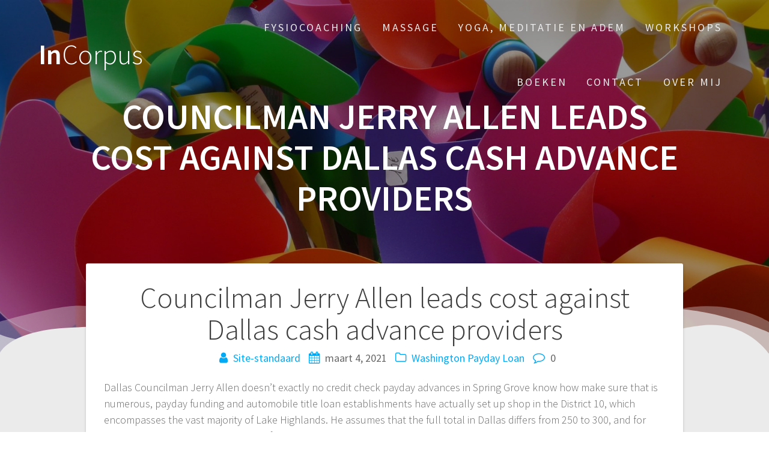

--- FILE ---
content_type: text/html; charset=UTF-8
request_url: https://incorpus.nl/councilman-jerry-allen-leads-cost-against-dallas-6/
body_size: 10240
content:
<!DOCTYPE html>
<html lang="nl-NL">
<head>
    <meta charset="UTF-8">
    <meta name="viewport" content="width=device-width, initial-scale=1">
    <link rel="profile" href="http://gmpg.org/xfn/11">

    <title>Councilman Jerry Allen leads cost against Dallas cash advance providers &#8211; InCorpus</title>
<meta name='robots' content='max-image-preview:large' />
<link rel='dns-prefetch' href='//fonts.googleapis.com' />
<link href='https://fonts.gstatic.com' crossorigin rel='preconnect' />
<link rel="alternate" type="application/rss+xml" title="InCorpus &raquo; feed" href="https://incorpus.nl/feed/" />
<link rel="alternate" type="application/rss+xml" title="InCorpus &raquo; reactiesfeed" href="https://incorpus.nl/comments/feed/" />
<link rel="alternate" type="application/rss+xml" title="InCorpus &raquo; Councilman Jerry Allen leads cost against Dallas cash advance providers reactiesfeed" href="https://incorpus.nl/councilman-jerry-allen-leads-cost-against-dallas-6/feed/" />
<script type="text/javascript">
/* <![CDATA[ */
window._wpemojiSettings = {"baseUrl":"https:\/\/s.w.org\/images\/core\/emoji\/15.0.3\/72x72\/","ext":".png","svgUrl":"https:\/\/s.w.org\/images\/core\/emoji\/15.0.3\/svg\/","svgExt":".svg","source":{"concatemoji":"https:\/\/incorpus.nl\/wp-includes\/js\/wp-emoji-release.min.js?ver=6.6.4"}};
/*! This file is auto-generated */
!function(i,n){var o,s,e;function c(e){try{var t={supportTests:e,timestamp:(new Date).valueOf()};sessionStorage.setItem(o,JSON.stringify(t))}catch(e){}}function p(e,t,n){e.clearRect(0,0,e.canvas.width,e.canvas.height),e.fillText(t,0,0);var t=new Uint32Array(e.getImageData(0,0,e.canvas.width,e.canvas.height).data),r=(e.clearRect(0,0,e.canvas.width,e.canvas.height),e.fillText(n,0,0),new Uint32Array(e.getImageData(0,0,e.canvas.width,e.canvas.height).data));return t.every(function(e,t){return e===r[t]})}function u(e,t,n){switch(t){case"flag":return n(e,"\ud83c\udff3\ufe0f\u200d\u26a7\ufe0f","\ud83c\udff3\ufe0f\u200b\u26a7\ufe0f")?!1:!n(e,"\ud83c\uddfa\ud83c\uddf3","\ud83c\uddfa\u200b\ud83c\uddf3")&&!n(e,"\ud83c\udff4\udb40\udc67\udb40\udc62\udb40\udc65\udb40\udc6e\udb40\udc67\udb40\udc7f","\ud83c\udff4\u200b\udb40\udc67\u200b\udb40\udc62\u200b\udb40\udc65\u200b\udb40\udc6e\u200b\udb40\udc67\u200b\udb40\udc7f");case"emoji":return!n(e,"\ud83d\udc26\u200d\u2b1b","\ud83d\udc26\u200b\u2b1b")}return!1}function f(e,t,n){var r="undefined"!=typeof WorkerGlobalScope&&self instanceof WorkerGlobalScope?new OffscreenCanvas(300,150):i.createElement("canvas"),a=r.getContext("2d",{willReadFrequently:!0}),o=(a.textBaseline="top",a.font="600 32px Arial",{});return e.forEach(function(e){o[e]=t(a,e,n)}),o}function t(e){var t=i.createElement("script");t.src=e,t.defer=!0,i.head.appendChild(t)}"undefined"!=typeof Promise&&(o="wpEmojiSettingsSupports",s=["flag","emoji"],n.supports={everything:!0,everythingExceptFlag:!0},e=new Promise(function(e){i.addEventListener("DOMContentLoaded",e,{once:!0})}),new Promise(function(t){var n=function(){try{var e=JSON.parse(sessionStorage.getItem(o));if("object"==typeof e&&"number"==typeof e.timestamp&&(new Date).valueOf()<e.timestamp+604800&&"object"==typeof e.supportTests)return e.supportTests}catch(e){}return null}();if(!n){if("undefined"!=typeof Worker&&"undefined"!=typeof OffscreenCanvas&&"undefined"!=typeof URL&&URL.createObjectURL&&"undefined"!=typeof Blob)try{var e="postMessage("+f.toString()+"("+[JSON.stringify(s),u.toString(),p.toString()].join(",")+"));",r=new Blob([e],{type:"text/javascript"}),a=new Worker(URL.createObjectURL(r),{name:"wpTestEmojiSupports"});return void(a.onmessage=function(e){c(n=e.data),a.terminate(),t(n)})}catch(e){}c(n=f(s,u,p))}t(n)}).then(function(e){for(var t in e)n.supports[t]=e[t],n.supports.everything=n.supports.everything&&n.supports[t],"flag"!==t&&(n.supports.everythingExceptFlag=n.supports.everythingExceptFlag&&n.supports[t]);n.supports.everythingExceptFlag=n.supports.everythingExceptFlag&&!n.supports.flag,n.DOMReady=!1,n.readyCallback=function(){n.DOMReady=!0}}).then(function(){return e}).then(function(){var e;n.supports.everything||(n.readyCallback(),(e=n.source||{}).concatemoji?t(e.concatemoji):e.wpemoji&&e.twemoji&&(t(e.twemoji),t(e.wpemoji)))}))}((window,document),window._wpemojiSettings);
/* ]]> */
</script>
<style id='wp-emoji-styles-inline-css' type='text/css'>

	img.wp-smiley, img.emoji {
		display: inline !important;
		border: none !important;
		box-shadow: none !important;
		height: 1em !important;
		width: 1em !important;
		margin: 0 0.07em !important;
		vertical-align: -0.1em !important;
		background: none !important;
		padding: 0 !important;
	}
</style>
<link rel='stylesheet' id='wp-block-library-css' href='https://incorpus.nl/wp-includes/css/dist/block-library/style.min.css?ver=6.6.4' type='text/css' media='all' />
<style id='classic-theme-styles-inline-css' type='text/css'>
/*! This file is auto-generated */
.wp-block-button__link{color:#fff;background-color:#32373c;border-radius:9999px;box-shadow:none;text-decoration:none;padding:calc(.667em + 2px) calc(1.333em + 2px);font-size:1.125em}.wp-block-file__button{background:#32373c;color:#fff;text-decoration:none}
</style>
<style id='global-styles-inline-css' type='text/css'>
:root{--wp--preset--aspect-ratio--square: 1;--wp--preset--aspect-ratio--4-3: 4/3;--wp--preset--aspect-ratio--3-4: 3/4;--wp--preset--aspect-ratio--3-2: 3/2;--wp--preset--aspect-ratio--2-3: 2/3;--wp--preset--aspect-ratio--16-9: 16/9;--wp--preset--aspect-ratio--9-16: 9/16;--wp--preset--color--black: #000000;--wp--preset--color--cyan-bluish-gray: #abb8c3;--wp--preset--color--white: #ffffff;--wp--preset--color--pale-pink: #f78da7;--wp--preset--color--vivid-red: #cf2e2e;--wp--preset--color--luminous-vivid-orange: #ff6900;--wp--preset--color--luminous-vivid-amber: #fcb900;--wp--preset--color--light-green-cyan: #7bdcb5;--wp--preset--color--vivid-green-cyan: #00d084;--wp--preset--color--pale-cyan-blue: #8ed1fc;--wp--preset--color--vivid-cyan-blue: #0693e3;--wp--preset--color--vivid-purple: #9b51e0;--wp--preset--gradient--vivid-cyan-blue-to-vivid-purple: linear-gradient(135deg,rgba(6,147,227,1) 0%,rgb(155,81,224) 100%);--wp--preset--gradient--light-green-cyan-to-vivid-green-cyan: linear-gradient(135deg,rgb(122,220,180) 0%,rgb(0,208,130) 100%);--wp--preset--gradient--luminous-vivid-amber-to-luminous-vivid-orange: linear-gradient(135deg,rgba(252,185,0,1) 0%,rgba(255,105,0,1) 100%);--wp--preset--gradient--luminous-vivid-orange-to-vivid-red: linear-gradient(135deg,rgba(255,105,0,1) 0%,rgb(207,46,46) 100%);--wp--preset--gradient--very-light-gray-to-cyan-bluish-gray: linear-gradient(135deg,rgb(238,238,238) 0%,rgb(169,184,195) 100%);--wp--preset--gradient--cool-to-warm-spectrum: linear-gradient(135deg,rgb(74,234,220) 0%,rgb(151,120,209) 20%,rgb(207,42,186) 40%,rgb(238,44,130) 60%,rgb(251,105,98) 80%,rgb(254,248,76) 100%);--wp--preset--gradient--blush-light-purple: linear-gradient(135deg,rgb(255,206,236) 0%,rgb(152,150,240) 100%);--wp--preset--gradient--blush-bordeaux: linear-gradient(135deg,rgb(254,205,165) 0%,rgb(254,45,45) 50%,rgb(107,0,62) 100%);--wp--preset--gradient--luminous-dusk: linear-gradient(135deg,rgb(255,203,112) 0%,rgb(199,81,192) 50%,rgb(65,88,208) 100%);--wp--preset--gradient--pale-ocean: linear-gradient(135deg,rgb(255,245,203) 0%,rgb(182,227,212) 50%,rgb(51,167,181) 100%);--wp--preset--gradient--electric-grass: linear-gradient(135deg,rgb(202,248,128) 0%,rgb(113,206,126) 100%);--wp--preset--gradient--midnight: linear-gradient(135deg,rgb(2,3,129) 0%,rgb(40,116,252) 100%);--wp--preset--font-size--small: 13px;--wp--preset--font-size--medium: 20px;--wp--preset--font-size--large: 36px;--wp--preset--font-size--x-large: 42px;--wp--preset--spacing--20: 0.44rem;--wp--preset--spacing--30: 0.67rem;--wp--preset--spacing--40: 1rem;--wp--preset--spacing--50: 1.5rem;--wp--preset--spacing--60: 2.25rem;--wp--preset--spacing--70: 3.38rem;--wp--preset--spacing--80: 5.06rem;--wp--preset--shadow--natural: 6px 6px 9px rgba(0, 0, 0, 0.2);--wp--preset--shadow--deep: 12px 12px 50px rgba(0, 0, 0, 0.4);--wp--preset--shadow--sharp: 6px 6px 0px rgba(0, 0, 0, 0.2);--wp--preset--shadow--outlined: 6px 6px 0px -3px rgba(255, 255, 255, 1), 6px 6px rgba(0, 0, 0, 1);--wp--preset--shadow--crisp: 6px 6px 0px rgba(0, 0, 0, 1);}:where(.is-layout-flex){gap: 0.5em;}:where(.is-layout-grid){gap: 0.5em;}body .is-layout-flex{display: flex;}.is-layout-flex{flex-wrap: wrap;align-items: center;}.is-layout-flex > :is(*, div){margin: 0;}body .is-layout-grid{display: grid;}.is-layout-grid > :is(*, div){margin: 0;}:where(.wp-block-columns.is-layout-flex){gap: 2em;}:where(.wp-block-columns.is-layout-grid){gap: 2em;}:where(.wp-block-post-template.is-layout-flex){gap: 1.25em;}:where(.wp-block-post-template.is-layout-grid){gap: 1.25em;}.has-black-color{color: var(--wp--preset--color--black) !important;}.has-cyan-bluish-gray-color{color: var(--wp--preset--color--cyan-bluish-gray) !important;}.has-white-color{color: var(--wp--preset--color--white) !important;}.has-pale-pink-color{color: var(--wp--preset--color--pale-pink) !important;}.has-vivid-red-color{color: var(--wp--preset--color--vivid-red) !important;}.has-luminous-vivid-orange-color{color: var(--wp--preset--color--luminous-vivid-orange) !important;}.has-luminous-vivid-amber-color{color: var(--wp--preset--color--luminous-vivid-amber) !important;}.has-light-green-cyan-color{color: var(--wp--preset--color--light-green-cyan) !important;}.has-vivid-green-cyan-color{color: var(--wp--preset--color--vivid-green-cyan) !important;}.has-pale-cyan-blue-color{color: var(--wp--preset--color--pale-cyan-blue) !important;}.has-vivid-cyan-blue-color{color: var(--wp--preset--color--vivid-cyan-blue) !important;}.has-vivid-purple-color{color: var(--wp--preset--color--vivid-purple) !important;}.has-black-background-color{background-color: var(--wp--preset--color--black) !important;}.has-cyan-bluish-gray-background-color{background-color: var(--wp--preset--color--cyan-bluish-gray) !important;}.has-white-background-color{background-color: var(--wp--preset--color--white) !important;}.has-pale-pink-background-color{background-color: var(--wp--preset--color--pale-pink) !important;}.has-vivid-red-background-color{background-color: var(--wp--preset--color--vivid-red) !important;}.has-luminous-vivid-orange-background-color{background-color: var(--wp--preset--color--luminous-vivid-orange) !important;}.has-luminous-vivid-amber-background-color{background-color: var(--wp--preset--color--luminous-vivid-amber) !important;}.has-light-green-cyan-background-color{background-color: var(--wp--preset--color--light-green-cyan) !important;}.has-vivid-green-cyan-background-color{background-color: var(--wp--preset--color--vivid-green-cyan) !important;}.has-pale-cyan-blue-background-color{background-color: var(--wp--preset--color--pale-cyan-blue) !important;}.has-vivid-cyan-blue-background-color{background-color: var(--wp--preset--color--vivid-cyan-blue) !important;}.has-vivid-purple-background-color{background-color: var(--wp--preset--color--vivid-purple) !important;}.has-black-border-color{border-color: var(--wp--preset--color--black) !important;}.has-cyan-bluish-gray-border-color{border-color: var(--wp--preset--color--cyan-bluish-gray) !important;}.has-white-border-color{border-color: var(--wp--preset--color--white) !important;}.has-pale-pink-border-color{border-color: var(--wp--preset--color--pale-pink) !important;}.has-vivid-red-border-color{border-color: var(--wp--preset--color--vivid-red) !important;}.has-luminous-vivid-orange-border-color{border-color: var(--wp--preset--color--luminous-vivid-orange) !important;}.has-luminous-vivid-amber-border-color{border-color: var(--wp--preset--color--luminous-vivid-amber) !important;}.has-light-green-cyan-border-color{border-color: var(--wp--preset--color--light-green-cyan) !important;}.has-vivid-green-cyan-border-color{border-color: var(--wp--preset--color--vivid-green-cyan) !important;}.has-pale-cyan-blue-border-color{border-color: var(--wp--preset--color--pale-cyan-blue) !important;}.has-vivid-cyan-blue-border-color{border-color: var(--wp--preset--color--vivid-cyan-blue) !important;}.has-vivid-purple-border-color{border-color: var(--wp--preset--color--vivid-purple) !important;}.has-vivid-cyan-blue-to-vivid-purple-gradient-background{background: var(--wp--preset--gradient--vivid-cyan-blue-to-vivid-purple) !important;}.has-light-green-cyan-to-vivid-green-cyan-gradient-background{background: var(--wp--preset--gradient--light-green-cyan-to-vivid-green-cyan) !important;}.has-luminous-vivid-amber-to-luminous-vivid-orange-gradient-background{background: var(--wp--preset--gradient--luminous-vivid-amber-to-luminous-vivid-orange) !important;}.has-luminous-vivid-orange-to-vivid-red-gradient-background{background: var(--wp--preset--gradient--luminous-vivid-orange-to-vivid-red) !important;}.has-very-light-gray-to-cyan-bluish-gray-gradient-background{background: var(--wp--preset--gradient--very-light-gray-to-cyan-bluish-gray) !important;}.has-cool-to-warm-spectrum-gradient-background{background: var(--wp--preset--gradient--cool-to-warm-spectrum) !important;}.has-blush-light-purple-gradient-background{background: var(--wp--preset--gradient--blush-light-purple) !important;}.has-blush-bordeaux-gradient-background{background: var(--wp--preset--gradient--blush-bordeaux) !important;}.has-luminous-dusk-gradient-background{background: var(--wp--preset--gradient--luminous-dusk) !important;}.has-pale-ocean-gradient-background{background: var(--wp--preset--gradient--pale-ocean) !important;}.has-electric-grass-gradient-background{background: var(--wp--preset--gradient--electric-grass) !important;}.has-midnight-gradient-background{background: var(--wp--preset--gradient--midnight) !important;}.has-small-font-size{font-size: var(--wp--preset--font-size--small) !important;}.has-medium-font-size{font-size: var(--wp--preset--font-size--medium) !important;}.has-large-font-size{font-size: var(--wp--preset--font-size--large) !important;}.has-x-large-font-size{font-size: var(--wp--preset--font-size--x-large) !important;}
:where(.wp-block-post-template.is-layout-flex){gap: 1.25em;}:where(.wp-block-post-template.is-layout-grid){gap: 1.25em;}
:where(.wp-block-columns.is-layout-flex){gap: 2em;}:where(.wp-block-columns.is-layout-grid){gap: 2em;}
:root :where(.wp-block-pullquote){font-size: 1.5em;line-height: 1.6;}
</style>
<link rel='stylesheet' id='one-page-express-fonts-css' href='https://fonts.googleapis.com/css?family=Source+Sans+Pro%3A200%2Cnormal%2C300%2C600%2C700%7CPlayfair+Display%3Aregular%2Citalic%2C700%2C900&#038;subset=latin%2Clatin-ext' type='text/css' media='all' />
<link rel='stylesheet' id='one-page-express-style-css' href='https://incorpus.nl/wp-content/themes/one-page-express/style.css?ver=1.3.23' type='text/css' media='all' />
<style id='one-page-express-style-inline-css' type='text/css'>
img.logo.dark, img.custom-logo{max-height:70px;}
</style>
<link rel='stylesheet' id='one-page-express-font-awesome-css' href='https://incorpus.nl/wp-content/themes/one-page-express/assets/font-awesome/font-awesome.min.css?ver=1.3.23' type='text/css' media='all' />
<link rel='stylesheet' id='one-page-express-animate-css' href='https://incorpus.nl/wp-content/themes/one-page-express/assets/css/animate.css?ver=1.3.23' type='text/css' media='all' />
<link rel='stylesheet' id='one-page-express-webgradients-css' href='https://incorpus.nl/wp-content/themes/one-page-express/assets/css/webgradients.css?ver=1.3.23' type='text/css' media='all' />
<link rel='stylesheet' id='kirki-styles-one_page_express-css' href='https://incorpus.nl/wp-content/themes/one-page-express/customizer/kirki/assets/css/kirki-styles.css' type='text/css' media='all' />
<style id='kirki-styles-one_page_express-inline-css' type='text/css'>
.header-homepage + .header-separator svg{height:111px!important;}.header.color-overlay:before{background-color:#000000;opacity:0.4;}.header-separator svg{height:90px!important;}.inner-header-description{padding-top:0%;padding-bottom:0%;}.header-homepage .header-description-row{padding-top:8%;padding-bottom:10%;}@media only screen and (min-width: 768px){.inner-header-description{text-align:center;}.header-content .align-holder{text-align:right!important;}.header-content{width:66%!important;}}
</style>
<link rel='stylesheet' id='kirki-styles-one_page_express_front_page_header_margin-css' href='https://incorpus.nl/wp-content/themes/one-page-express/customizer/kirki/assets/css/kirki-styles.css' type='text/css' media='all' />
<style id='kirki-styles-one_page_express_front_page_header_margin-inline-css' type='text/css'>
.header-homepage{padding-bottom:0px;}
</style>
<script type="text/javascript" src="https://incorpus.nl/wp-includes/js/jquery/jquery.min.js?ver=3.7.1" id="jquery-core-js"></script>
<script type="text/javascript" src="https://incorpus.nl/wp-includes/js/jquery/jquery-migrate.min.js?ver=3.4.1" id="jquery-migrate-js"></script>
<script type="text/javascript" src="https://incorpus.nl/wp-content/themes/one-page-express/assets/js/smoothscroll.js?ver=1.3.23" id="one-page-express-smoothscroll-js"></script>
<link rel="https://api.w.org/" href="https://incorpus.nl/wp-json/" /><link rel="alternate" title="JSON" type="application/json" href="https://incorpus.nl/wp-json/wp/v2/posts/6336" /><link rel="EditURI" type="application/rsd+xml" title="RSD" href="https://incorpus.nl/xmlrpc.php?rsd" />
<meta name="generator" content="WordPress 6.6.4" />
<link rel="canonical" href="https://incorpus.nl/councilman-jerry-allen-leads-cost-against-dallas-6/" />
<link rel='shortlink' href='https://incorpus.nl/?p=6336' />
<link rel="alternate" title="oEmbed (JSON)" type="application/json+oembed" href="https://incorpus.nl/wp-json/oembed/1.0/embed?url=https%3A%2F%2Fincorpus.nl%2Fcouncilman-jerry-allen-leads-cost-against-dallas-6%2F" />
<link rel="alternate" title="oEmbed (XML)" type="text/xml+oembed" href="https://incorpus.nl/wp-json/oembed/1.0/embed?url=https%3A%2F%2Fincorpus.nl%2Fcouncilman-jerry-allen-leads-cost-against-dallas-6%2F&#038;format=xml" />
		<style data-name="overlap">
			@media only screen and (min-width: 768px) {
				.header-homepage {
					padding-bottom: 0px;
				}

				.homepage-template .content {
					position: relative;
					z-index: 10;
				}

				.homepage-template .page-content div[data-overlap]:first-of-type>div:first-of-type {
					margin-top: -0px;
					background: transparent !important;
				}
			}
		</style>
			        <style data-name="overlap">
            @media only screen and (min-width: 768px) {
                .blog .content,
                .archive .content,
                .single-post .content {
                    position: relative;
                    z-index: 10;
                }

                .blog .content > .gridContainer > .row,
                .archive .content > .gridContainer > .row,
                .single-post .content > .gridContainer > .row {
                    margin-top: -200px;
                    background: transparent !important;
                }

                .blog .header,
                .archive .header,
                .single-post .header {
                    padding-bottom: 200px;
                }
            }
        </style>
	    <style>
        @media only screen and (min-width: 768px) {
            .align-container {
                margin: auto 0  auto  auto            }
        }
    </style>
	<style type="text/css" id="custom-background-css">
body.custom-background { background-image: url("https://incorpus.nl/wp-content/plugins/one-page-express-companion/theme-data/one-page-express/sections/images/Travel_through_New_York_wallpaper-1920x1200.jpg"); background-position: center top; background-size: auto; background-repeat: no-repeat; background-attachment: fixed; }
</style>
	</head>

<body class="post-template-default single single-post postid-6336 single-format-standard custom-background">
    <style>
        .screen-reader-text[href="#page-content"]:focus {
            background-color: #f1f1f1;
            border-radius: 3px;
            box-shadow: 0 0 2px 2px rgba(0, 0, 0, 0.6);
            clip: auto !important;
            clip-path: none;
            color: #21759b;

        }
    </style>
    <a class="skip-link screen-reader-text"
       href="#page-content">Spring naar inhoud</a>
	<div class="header-top "  data-sticky='0'  data-sticky-mobile='1'  data-sticky-to='top' >
    <div class="navigation-wrapper ope-inner-page">
        <div class="logo_col">
            <a class="text-logo" href="https://incorpus.nl/">In<span style="font-weight: 300;" class="span12">Corpus</span></a>        </div>
        <div class="main_menu_col">
            <div id="drop_mainmenu_container" class="menu-hoofdmenu-container"><ul id="drop_mainmenu" class="fm2_drop_mainmenu"><li id="menu-item-25" class="menu-item menu-item-type-post_type menu-item-object-page menu-item-25"><a href="https://incorpus.nl/bewegingstherapie/">Fysiocoaching</a></li>
<li id="menu-item-27" class="menu-item menu-item-type-post_type menu-item-object-page menu-item-27"><a href="https://incorpus.nl/massage/">Massage</a></li>
<li id="menu-item-28" class="menu-item menu-item-type-post_type menu-item-object-page menu-item-28"><a href="https://incorpus.nl/yoga/">Yoga, meditatie en adem</a></li>
<li id="menu-item-26" class="menu-item menu-item-type-post_type menu-item-object-page menu-item-26"><a href="https://incorpus.nl/lezingen/">Workshops</a></li>
<li id="menu-item-113" class="menu-item menu-item-type-post_type menu-item-object-page menu-item-113"><a href="https://incorpus.nl/ideeen/">Boeken</a></li>
<li id="menu-item-119" class="menu-item menu-item-type-post_type menu-item-object-page menu-item-119"><a href="https://incorpus.nl/contact/">Contact</a></li>
<li id="menu-item-120" class="menu-item menu-item-type-post_type menu-item-object-page menu-item-120"><a href="https://incorpus.nl/over-mij/">Over mij</a></li>
</ul></div>        </div>
    </div>
</div>

<div id="page" class="site">
    <div class="header-wrapper">
        <div  class='header  color-overlay' style='background-image:url(&quot;https://incorpus.nl/wp-content/uploads/2018/03/cropped-plant-flower-petal-balloon-wind-color-colorful-toy-circle-pinwheel-cheerful-art-children-illustration-toys-turn-shape-friendly-screenshot-windr-der-1154653.jpg&quot;);' data-parallax-depth='20'>
            
            <div class="inner-header-description gridContainer">
                <div class="row header-description-row">
                    <h1 class="heading8">
                        Councilman Jerry Allen leads cost against Dallas cash advance providers                    </h1>
                                    </div>
            </div>
            <div class="header-separator header-separator-bottom header-separator-reverse"><svg xmlns="http://www.w3.org/2000/svg" viewBox="0 0 1000 100" preserveAspectRatio="none">
	<path class="svg-white-bg" opacity="0.33" d="M473,67.3c-203.9,88.3-263.1-34-320.3,0C66,119.1,0,59.7,0,59.7V0h1000v59.7 c0,0-62.1,26.1-94.9,29.3c-32.8,3.3-62.8-12.3-75.8-22.1C806,49.6,745.3,8.7,694.9,4.7S492.4,59,473,67.3z"/>
	<path class="svg-white-bg" opacity="0.66" d="M734,67.3c-45.5,0-77.2-23.2-129.1-39.1c-28.6-8.7-150.3-10.1-254,39.1 s-91.7-34.4-149.2,0C115.7,118.3,0,39.8,0,39.8V0h1000v36.5c0,0-28.2-18.5-92.1-18.5C810.2,18.1,775.7,67.3,734,67.3z"/>
	<path class="svg-white-bg" d="M766.1,28.9c-200-57.5-266,65.5-395.1,19.5C242,1.8,242,5.4,184.8,20.6C128,35.8,132.3,44.9,89.9,52.5C28.6,63.7,0,0,0,0 h1000c0,0-9.9,40.9-83.6,48.1S829.6,47,766.1,28.9z"/>
</svg></div>        </div>
    </div>
<div id="page-content" class="content">
  <div class="gridContainer">
    <div class="row">
      <div class="post-item post-item-large">
        <div id="post-6336"class="post-6336 post type-post status-publish format-standard hentry category-washington-payday-loan-2">  <div class="post-content-single">    <h2 class="heading109"> Councilman Jerry Allen leads cost against Dallas cash advance providers</h2>    

<div class="post-header single-post-header">
  <i class="font-icon-post fa fa-user"></i>
  <a href="https://incorpus.nl/author/inge/" title="Berichten van Site-standaard" rel="author">Site-standaard</a>  <i class="font-icon-post fa fa-calendar"></i>
  <span class="span12">maart 4, 2021</span>
  <i class="font-icon-post fa fa-folder-o"></i>
  <a href="https://incorpus.nl/category/washington-payday-loan-2/" rel="category tag">Washington Payday Loan</a>  <i class="font-icon-post fa fa-comment-o"></i>
  <span>0</span>
</div>    <div class="post-content-inner">      <p><title>Councilman Jerry Allen leads cost against Dallas cash advance providers</title></p>
<p>Dallas Councilman Jerry Allen doesn&#8217;t exactly no credit check payday advances in Spring Grove know how make sure that is numerous, payday funding and automobile title loan establishments have actually set up shop in the District 10, which encompasses the vast majority of Lake Highlands. He assumes that the full total in Dallas differs from 250 to 300, and for that reason Lake Highlands has significantly more than our share,he claims. Theyre all over Dallas, nonetheless you are enabled by it to think youre neighborhoods going downhill.</p>
<p>Most of these businesses are formally called credit services businessesor CSOs, since they are one linked to the fastest growing organizations in america,Allen claims. That disturbs him because CSOs charge 300-500 per cent portion this is certainly yearly (APRs) on loans which can be talking less than $1,200, he states, and mostly within the $300 to $400 range.<span id="more-6336"></span></p>
<p>State someone requires $300, Allen claims. A CSO will loan $300 for a couple of days,|days that are few and charge an expense that may be $90. Anyone comes home, therefore the CSO <a href="https://badcreditloansadvisor.com/payday-loans-wa/">Washington payday loans online</a> will state,  Its all or  absolutely nothing, in addition they frequently cant spend it all, so that they keep coming back in two days and spend another $90,Allen says in fourteen days.</p>
<h2>Its clear to see simply just how this plays out of the money people would utilized to pay back once again their loans is assigned to charges, along with sufficient time it entails them to pay for  right back yet again the loans, the cost climbs to varied times the amount of the very first loan.</h2>
<p>Allen acknowledges that lower-income residents frequently need smaller loans than financial institutions typically give, now have actually bad or nonexistent credit rating, making it difficult to get loans. We recognize theres a need with this specific model of solution; we just donвЂ™t wish our residents right the following in Dallas you&#8217;ll want to simply just take advantageous asset of. Theres a reason this financing that is particular referred to as financing that ispredatory and I also also will never make that term up.</p>
<p>Their state legislature attempted to tackle the issue early into the time into the day this and Allen traveled to Austin to testify on behalf of more powerful regulations 12 months. The legislature finished up passing guidelines which will require  the CSOs to participate up utilising the state, sign up for a financial literacy investment and expose a number of their expenses all good,Allen claims. Day nevertheless, at the conclusion associated with the it was really disappointingly weak,he says. He might have liked to see legislation that capped the costs. The financing that is payday an acutely strong lobby,Allen states. Your whole right back wall area area is just composed of lobbyists, which is the primary reason we felt need it was in fact tough to have any significant legislation done.</p>
<p>Consequently Allen determined to locally confront the issue. 2-3 weeks ago, he led city council to feed an ordinance requiring the CSOs to area out no much better than 1,500 foot one to the other, and none within 500 legs of a highway that is important within 300 feet of the area this is certainly domestic. (This pertains to only future companies, possibly perhaps not present individuals.)</p>
<h2>However the absolute many crucial component, and so the genuine dagger with this specific thing, is every CSO going ahead that wants to conduct company whenever you consider the City of Dallas actually requires an SUP unique use permit,Allen claims.</h2>
<p>Getting an SUP will be needing a prospective cso to handle the planning and zoning   payment, with basic general public hearings included, needless to say the   payment approves the SUP, it goes before town council.</p>
<p>You believe for the theyre this is certainly second as time goes by into District 10 and get a different ever one?Allen asks. The responses no.</p>
<p>Which includes beennt the final end from it, nonetheless. Two to three weeks after the ordinance that is initial Allen caused council to feed another, yet again unanimously. These times, regulations was put up to help protect the borrowers.</p>
<p>To begin with, applicants must show proof earnings (a pay fall or taxation return), and loans can be you can easily forget that 20 percent of the persons gross month-to-month profits. Vehicle name loans are limited to 3 percent of gross earnings that are yearly 70 % of the vehicles value. The worthiness when it comes to loan and the agreement made all depends within the loan company. Then solution to see  web sites like Lainaailmanvakuuksia.fi to get quick unsecured loans and never having to keep some of their possessions as security in case a borrower discovers that they can never be in a position to comply to guidelines such as for instance maintaining one thing as collateral they will have.</p>
<p>For a number of individuals, on average, their transportation dishes and housing budget is 65 percent of those earnings, therefore by restricting these emergency-type things, theyre perhaps not searching the opening that deep  they are able to however get rid of this gap,Allen claims.</p>
<p>And also to keep individuals from having to pay charges over over and over repeatedly, possibly among the main things that we did had been that anytime there clearly was a renewal, there ought to be at least a twenty five percent reduction of principal,Allen states. If We borrow $100 for a fortnight, whenever it really is due in 2 days and We additionally cant spend you, to make sure that us to restore it, I must spend at least $25, and so the brand-new loan is $75.</p>
<p>The essential ordinance that is present calls for several present and any brand name name} unique CSOs to become listed on up because of the city, and invest a $50 enrollment fee.</p>
<p>This may shake up these guys that are payday. Aint no physical body come and slapped them such as this before,Allen claims. The message will go away that the city of Dallas will perhaps not tolerate their residents being taken advantageous asset of any further.</p>
<p>After the city unanimously passed both ordinances, that may simply take effect year this is certainly next Allen assumed that payday lenders would respond insurance firms a lawsuit. He previously been appropriate, relative to a DMN report. Had been more likely to fight it, and had been about to fight it difficult,Allen says.</p>
<p>Not far off on Back Talk Lake Highlands: Councilman Jerry Allens efforts to produce choices to payday lenders, so just how other metropolitan centers are after Dallas lead, and why this dilemma is important to Allen.</p>
    </div>          </div>  
	<nav class="navigation post-navigation" aria-label="Berichten">
		<h2 class="screen-reader-text">Bericht navigatie</h2>
		<div class="nav-links"><div class="nav-previous"><a href="https://incorpus.nl/page-1193/" rel="prev"><span class="meta-nav" aria-hidden="true">Vorige:</span> <span class="screen-reader-text">Vorig bericht:</span> <span class="post-title">Vorig bericht</span></a></div><div class="nav-next"><a href="https://incorpus.nl/they-are-the-sex-apps-that-are-best-for-no-strings-11/" rel="next"><span class="meta-nav" aria-hidden="true">Volgende:</span> <span class="screen-reader-text">Volgend bericht:</span> <span class="post-title">They are the sex apps that are best for no strings connected intercourse, but could you make use of one?</span></a></div></div>
	</nav>     
<div class="post-comments">
	 
  
  <div class="comments-form">
    <div class="comment-form">
     		<div id="respond" class="comment-respond">
		<h3 id="reply-title" class="comment-reply-title">Geef een reactie <small><a rel="nofollow" id="cancel-comment-reply-link" href="/councilman-jerry-allen-leads-cost-against-dallas-6/#respond" style="display:none;">Reactie annuleren</a></small></h3><form action="https://incorpus.nl/wp-comments-post.php" method="post" id="commentform" class="comment-form"><p class="comment-notes"><span id="email-notes">Je e-mailadres wordt niet gepubliceerd.</span> <span class="required-field-message">Vereiste velden zijn gemarkeerd met <span class="required">*</span></span></p><p class="comment-form-comment"><label for="comment">Reactie <span class="required">*</span></label> <textarea id="comment" name="comment" cols="45" rows="8" maxlength="65525" required="required"></textarea></p><p class="comment-form-author"><label for="author">Naam <span class="required">*</span></label> <input id="author" name="author" type="text" value="" size="30" maxlength="245" autocomplete="name" required="required" /></p>
<p class="comment-form-email"><label for="email">E-mail <span class="required">*</span></label> <input id="email" name="email" type="text" value="" size="30" maxlength="100" aria-describedby="email-notes" autocomplete="email" required="required" /></p>
<p class="comment-form-url"><label for="url">Site</label> <input id="url" name="url" type="text" value="" size="30" maxlength="200" autocomplete="url" /></p>
<p class="form-submit"><input name="submit" type="submit" id="submit" class="button blue" value="Reactie plaatsen" /> <input type='hidden' name='comment_post_ID' value='6336' id='comment_post_ID' />
<input type='hidden' name='comment_parent' id='comment_parent' value='0' />
</p></form>	</div><!-- #respond -->
	    </div>
  </div>
</div></div>      </div> 
         </div>
  </div>

</div>
        <div class="footer">
          <div class="gridContainer">
            <div class="row">
              <p class="footer-copyright">
                &copy;&nbsp;&nbsp;2026&nbsp;InCorpus.&nbsp;Gebouwd met WordPress en <a rel="nofollow" href="https://extendthemes.com/go/built-with-one-page-express">OnePage Express Theme</a>.              </p>
            </div>
          </div>
        </div>
        <script type="text/javascript" src="https://incorpus.nl/wp-includes/js/jquery/ui/effect.min.js?ver=1.13.3" id="jquery-effects-core-js"></script>
<script type="text/javascript" src="https://incorpus.nl/wp-includes/js/jquery/ui/effect-slide.min.js?ver=1.13.3" id="jquery-effects-slide-js"></script>
<script type="text/javascript" src="https://incorpus.nl/wp-content/themes/one-page-express/assets/js/drop_menu_selection.js?ver=1.3.23" id="one-page-express-ddmenu-js"></script>
<script type="text/javascript" src="https://incorpus.nl/wp-content/themes/one-page-express/assets/js/libs/typed.js?ver=1.3.23" id="one-page-express-morphext-js"></script>
<script type="text/javascript" id="one-page-express-theme-js-extra">
/* <![CDATA[ */
var one_page_express_settings = {"header_text_morph_speed":"200","header_text_morph":"1"};
/* ]]> */
</script>
<script type="text/javascript" src="https://incorpus.nl/wp-content/themes/one-page-express/assets/js/theme.js?ver=1.3.23" id="one-page-express-theme-js"></script>
<script type="text/javascript" src="https://incorpus.nl/wp-content/themes/one-page-express/assets/js/libs/fixto.js?ver=1.3.23" id="one-page-express-fixto-js"></script>
<script type="text/javascript" src="https://incorpus.nl/wp-content/themes/one-page-express/assets/js/sticky.js?ver=1.3.23" id="one-page-express-sticky-js"></script>
<script type="text/javascript" src="https://incorpus.nl/wp-includes/js/imagesloaded.min.js?ver=5.0.0" id="imagesloaded-js"></script>
<script type="text/javascript" src="https://incorpus.nl/wp-includes/js/masonry.min.js?ver=4.2.2" id="masonry-js"></script>
<script type="text/javascript" src="https://incorpus.nl/wp-includes/js/comment-reply.min.js?ver=6.6.4" id="comment-reply-js" async="async" data-wp-strategy="async"></script>
    <script>
        /(trident|msie)/i.test(navigator.userAgent) && document.getElementById && window.addEventListener && window.addEventListener("hashchange", function () {
            var t, e = location.hash.substring(1);
            /^[A-z0-9_-]+$/.test(e) && (t = document.getElementById(e)) && (/^(?:a|select|input|button|textarea)$/i.test(t.tagName) || (t.tabIndex = -1), t.focus())
        }, !1);
    </script>
	    </body>
</html>

